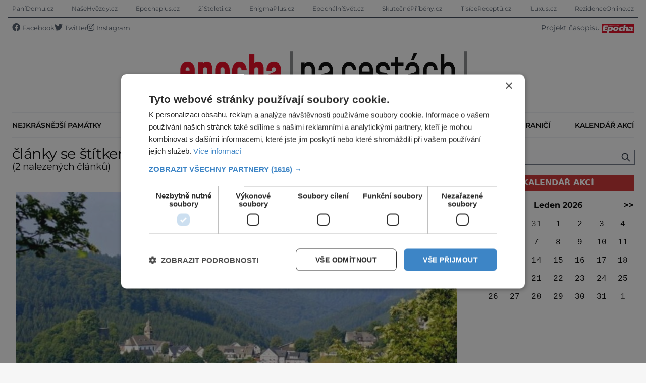

--- FILE ---
content_type: text/html; charset=UTF-8
request_url: https://epochanacestach.cz/tag/posvatna-mista/
body_size: 13699
content:
<!DOCTYPE html>
<html lang="cs">
<head>
    <meta charset="UTF-8">
    <meta http-equiv="X-UA-Compatible" content="IE=edge">
    <meta name="viewport" content="width=device-width, initial-scale=1.0">
    <meta name="description" content="">
	<meta name="author" content="Martin Kuchař">

	<!-- STYLESHEETS -->
	<link rel="stylesheet" href="https://epochanacestach.cz/wp-content/themes/digicon-hist/fasm/css/all.css">
    <link rel="stylesheet" href="https://epochanacestach.cz/wp-content/themes/digicon-hist/style.css"">
    <link rel="stylesheet" href="https://epochanacestach.cz/wp-content/themes/digicon-hist/css/digicon.css">
    <link rel="stylesheet" href="https://epochanacestach.cz/wp-content/themes/digicon-hist/css/digicon.add.css">


	<!-- fonts -->
	<link rel="preconnect" href="https://fonts.bunny.net">
	<link href="https://fonts.bunny.net/css?family=montserrat:100,100i,200,200i,300,300i,400,400i,500,500i,600,600i,700,700i,800,800i,900,900i" rel="stylesheet" />

	<link href="https://epochanacestach.cz/wp-content/themes/digicon-hist/fasm/css/all.css" rel="stylesheet">

	<!-- jquery -->
    <script src="https://code.jquery.com/jquery-3.6.0.min.js" crossorigin="anonymous"></script>

	<!-- popup -->
	<link rel="stylesheet" href="https://cdn.jsdelivr.net/npm/glightbox/dist/css/glightbox.min.css" />
	<script src="https://cdn.jsdelivr.net/gh/mcstudios/glightbox/dist/js/glightbox.min.js"></script>


    <!-- marquee -->
	<script src="//cdn.jsdelivr.net/npm/jquery.marquee@1.6.0/jquery.marquee.min.js"></script>

    <!-- https://github.com/feimosi/baguetteBox.js -->
    <link href="https://epochanacestach.cz/wp-content/themes/digicon-hist/js/baguetteBox.css" rel="stylesheet">
    <script src="https://epochanacestach.cz/wp-content/themes/digicon-hist/js/baguetteBox.js"></script>

	<!-- mapa -->
    <link rel="stylesheet" href="https://epochanacestach.cz/wp-content/themes/digicon-hist/css/mapa.css">

    <!-- Link Swiper CSS -->
    <link rel="stylesheet" href="https://unpkg.com/swiper/swiper-bundle.min.css">

	
	<script type="text/javascript" charset="UTF-8" src="//cdn.cookie-script.com/s/76b0a129dcdc821ebadb013a82853df5.js"></script>

	<script async src="https://pagead2.googlesyndication.com/pagead/js/adsbygoogle.js?client=ca-pub-0574440770634179" crossorigin="anonymous"></script>


    <title>posvátná místa &#8211; epochanacestach.cz</title>
<meta name='robots' content='max-image-preview:large' />
<link rel="alternate" type="application/rss+xml" title="epochanacestach.cz &raquo; RSS zdroj" href="https://epochanacestach.cz/feed/" />
<link rel="alternate" type="application/rss+xml" title="epochanacestach.cz &raquo; RSS komentářů" href="https://epochanacestach.cz/comments/feed/" />
<link rel="alternate" type="application/rss+xml" title="epochanacestach.cz &raquo; RSS pro štítek posvátná místa" href="https://epochanacestach.cz/tag/posvatna-mista/feed/" />
<link rel='stylesheet' id='wp-block-library-css' href='https://epochanacestach.cz/wp-includes/css/dist/block-library/style.min.css?ver=6.2' type='text/css' media='all' />
<link rel='stylesheet' id='classic-theme-styles-css' href='https://epochanacestach.cz/wp-includes/css/classic-themes.min.css?ver=6.2' type='text/css' media='all' />
<style id='global-styles-inline-css' type='text/css'>
body{--wp--preset--color--black: #000000;--wp--preset--color--cyan-bluish-gray: #abb8c3;--wp--preset--color--white: #ffffff;--wp--preset--color--pale-pink: #f78da7;--wp--preset--color--vivid-red: #cf2e2e;--wp--preset--color--luminous-vivid-orange: #ff6900;--wp--preset--color--luminous-vivid-amber: #fcb900;--wp--preset--color--light-green-cyan: #7bdcb5;--wp--preset--color--vivid-green-cyan: #00d084;--wp--preset--color--pale-cyan-blue: #8ed1fc;--wp--preset--color--vivid-cyan-blue: #0693e3;--wp--preset--color--vivid-purple: #9b51e0;--wp--preset--gradient--vivid-cyan-blue-to-vivid-purple: linear-gradient(135deg,rgba(6,147,227,1) 0%,rgb(155,81,224) 100%);--wp--preset--gradient--light-green-cyan-to-vivid-green-cyan: linear-gradient(135deg,rgb(122,220,180) 0%,rgb(0,208,130) 100%);--wp--preset--gradient--luminous-vivid-amber-to-luminous-vivid-orange: linear-gradient(135deg,rgba(252,185,0,1) 0%,rgba(255,105,0,1) 100%);--wp--preset--gradient--luminous-vivid-orange-to-vivid-red: linear-gradient(135deg,rgba(255,105,0,1) 0%,rgb(207,46,46) 100%);--wp--preset--gradient--very-light-gray-to-cyan-bluish-gray: linear-gradient(135deg,rgb(238,238,238) 0%,rgb(169,184,195) 100%);--wp--preset--gradient--cool-to-warm-spectrum: linear-gradient(135deg,rgb(74,234,220) 0%,rgb(151,120,209) 20%,rgb(207,42,186) 40%,rgb(238,44,130) 60%,rgb(251,105,98) 80%,rgb(254,248,76) 100%);--wp--preset--gradient--blush-light-purple: linear-gradient(135deg,rgb(255,206,236) 0%,rgb(152,150,240) 100%);--wp--preset--gradient--blush-bordeaux: linear-gradient(135deg,rgb(254,205,165) 0%,rgb(254,45,45) 50%,rgb(107,0,62) 100%);--wp--preset--gradient--luminous-dusk: linear-gradient(135deg,rgb(255,203,112) 0%,rgb(199,81,192) 50%,rgb(65,88,208) 100%);--wp--preset--gradient--pale-ocean: linear-gradient(135deg,rgb(255,245,203) 0%,rgb(182,227,212) 50%,rgb(51,167,181) 100%);--wp--preset--gradient--electric-grass: linear-gradient(135deg,rgb(202,248,128) 0%,rgb(113,206,126) 100%);--wp--preset--gradient--midnight: linear-gradient(135deg,rgb(2,3,129) 0%,rgb(40,116,252) 100%);--wp--preset--duotone--dark-grayscale: url('#wp-duotone-dark-grayscale');--wp--preset--duotone--grayscale: url('#wp-duotone-grayscale');--wp--preset--duotone--purple-yellow: url('#wp-duotone-purple-yellow');--wp--preset--duotone--blue-red: url('#wp-duotone-blue-red');--wp--preset--duotone--midnight: url('#wp-duotone-midnight');--wp--preset--duotone--magenta-yellow: url('#wp-duotone-magenta-yellow');--wp--preset--duotone--purple-green: url('#wp-duotone-purple-green');--wp--preset--duotone--blue-orange: url('#wp-duotone-blue-orange');--wp--preset--font-size--small: 13px;--wp--preset--font-size--medium: 20px;--wp--preset--font-size--large: 36px;--wp--preset--font-size--x-large: 42px;--wp--preset--spacing--20: 0.44rem;--wp--preset--spacing--30: 0.67rem;--wp--preset--spacing--40: 1rem;--wp--preset--spacing--50: 1.5rem;--wp--preset--spacing--60: 2.25rem;--wp--preset--spacing--70: 3.38rem;--wp--preset--spacing--80: 5.06rem;--wp--preset--shadow--natural: 6px 6px 9px rgba(0, 0, 0, 0.2);--wp--preset--shadow--deep: 12px 12px 50px rgba(0, 0, 0, 0.4);--wp--preset--shadow--sharp: 6px 6px 0px rgba(0, 0, 0, 0.2);--wp--preset--shadow--outlined: 6px 6px 0px -3px rgba(255, 255, 255, 1), 6px 6px rgba(0, 0, 0, 1);--wp--preset--shadow--crisp: 6px 6px 0px rgba(0, 0, 0, 1);}:where(.is-layout-flex){gap: 0.5em;}body .is-layout-flow > .alignleft{float: left;margin-inline-start: 0;margin-inline-end: 2em;}body .is-layout-flow > .alignright{float: right;margin-inline-start: 2em;margin-inline-end: 0;}body .is-layout-flow > .aligncenter{margin-left: auto !important;margin-right: auto !important;}body .is-layout-constrained > .alignleft{float: left;margin-inline-start: 0;margin-inline-end: 2em;}body .is-layout-constrained > .alignright{float: right;margin-inline-start: 2em;margin-inline-end: 0;}body .is-layout-constrained > .aligncenter{margin-left: auto !important;margin-right: auto !important;}body .is-layout-constrained > :where(:not(.alignleft):not(.alignright):not(.alignfull)){max-width: var(--wp--style--global--content-size);margin-left: auto !important;margin-right: auto !important;}body .is-layout-constrained > .alignwide{max-width: var(--wp--style--global--wide-size);}body .is-layout-flex{display: flex;}body .is-layout-flex{flex-wrap: wrap;align-items: center;}body .is-layout-flex > *{margin: 0;}:where(.wp-block-columns.is-layout-flex){gap: 2em;}.has-black-color{color: var(--wp--preset--color--black) !important;}.has-cyan-bluish-gray-color{color: var(--wp--preset--color--cyan-bluish-gray) !important;}.has-white-color{color: var(--wp--preset--color--white) !important;}.has-pale-pink-color{color: var(--wp--preset--color--pale-pink) !important;}.has-vivid-red-color{color: var(--wp--preset--color--vivid-red) !important;}.has-luminous-vivid-orange-color{color: var(--wp--preset--color--luminous-vivid-orange) !important;}.has-luminous-vivid-amber-color{color: var(--wp--preset--color--luminous-vivid-amber) !important;}.has-light-green-cyan-color{color: var(--wp--preset--color--light-green-cyan) !important;}.has-vivid-green-cyan-color{color: var(--wp--preset--color--vivid-green-cyan) !important;}.has-pale-cyan-blue-color{color: var(--wp--preset--color--pale-cyan-blue) !important;}.has-vivid-cyan-blue-color{color: var(--wp--preset--color--vivid-cyan-blue) !important;}.has-vivid-purple-color{color: var(--wp--preset--color--vivid-purple) !important;}.has-black-background-color{background-color: var(--wp--preset--color--black) !important;}.has-cyan-bluish-gray-background-color{background-color: var(--wp--preset--color--cyan-bluish-gray) !important;}.has-white-background-color{background-color: var(--wp--preset--color--white) !important;}.has-pale-pink-background-color{background-color: var(--wp--preset--color--pale-pink) !important;}.has-vivid-red-background-color{background-color: var(--wp--preset--color--vivid-red) !important;}.has-luminous-vivid-orange-background-color{background-color: var(--wp--preset--color--luminous-vivid-orange) !important;}.has-luminous-vivid-amber-background-color{background-color: var(--wp--preset--color--luminous-vivid-amber) !important;}.has-light-green-cyan-background-color{background-color: var(--wp--preset--color--light-green-cyan) !important;}.has-vivid-green-cyan-background-color{background-color: var(--wp--preset--color--vivid-green-cyan) !important;}.has-pale-cyan-blue-background-color{background-color: var(--wp--preset--color--pale-cyan-blue) !important;}.has-vivid-cyan-blue-background-color{background-color: var(--wp--preset--color--vivid-cyan-blue) !important;}.has-vivid-purple-background-color{background-color: var(--wp--preset--color--vivid-purple) !important;}.has-black-border-color{border-color: var(--wp--preset--color--black) !important;}.has-cyan-bluish-gray-border-color{border-color: var(--wp--preset--color--cyan-bluish-gray) !important;}.has-white-border-color{border-color: var(--wp--preset--color--white) !important;}.has-pale-pink-border-color{border-color: var(--wp--preset--color--pale-pink) !important;}.has-vivid-red-border-color{border-color: var(--wp--preset--color--vivid-red) !important;}.has-luminous-vivid-orange-border-color{border-color: var(--wp--preset--color--luminous-vivid-orange) !important;}.has-luminous-vivid-amber-border-color{border-color: var(--wp--preset--color--luminous-vivid-amber) !important;}.has-light-green-cyan-border-color{border-color: var(--wp--preset--color--light-green-cyan) !important;}.has-vivid-green-cyan-border-color{border-color: var(--wp--preset--color--vivid-green-cyan) !important;}.has-pale-cyan-blue-border-color{border-color: var(--wp--preset--color--pale-cyan-blue) !important;}.has-vivid-cyan-blue-border-color{border-color: var(--wp--preset--color--vivid-cyan-blue) !important;}.has-vivid-purple-border-color{border-color: var(--wp--preset--color--vivid-purple) !important;}.has-vivid-cyan-blue-to-vivid-purple-gradient-background{background: var(--wp--preset--gradient--vivid-cyan-blue-to-vivid-purple) !important;}.has-light-green-cyan-to-vivid-green-cyan-gradient-background{background: var(--wp--preset--gradient--light-green-cyan-to-vivid-green-cyan) !important;}.has-luminous-vivid-amber-to-luminous-vivid-orange-gradient-background{background: var(--wp--preset--gradient--luminous-vivid-amber-to-luminous-vivid-orange) !important;}.has-luminous-vivid-orange-to-vivid-red-gradient-background{background: var(--wp--preset--gradient--luminous-vivid-orange-to-vivid-red) !important;}.has-very-light-gray-to-cyan-bluish-gray-gradient-background{background: var(--wp--preset--gradient--very-light-gray-to-cyan-bluish-gray) !important;}.has-cool-to-warm-spectrum-gradient-background{background: var(--wp--preset--gradient--cool-to-warm-spectrum) !important;}.has-blush-light-purple-gradient-background{background: var(--wp--preset--gradient--blush-light-purple) !important;}.has-blush-bordeaux-gradient-background{background: var(--wp--preset--gradient--blush-bordeaux) !important;}.has-luminous-dusk-gradient-background{background: var(--wp--preset--gradient--luminous-dusk) !important;}.has-pale-ocean-gradient-background{background: var(--wp--preset--gradient--pale-ocean) !important;}.has-electric-grass-gradient-background{background: var(--wp--preset--gradient--electric-grass) !important;}.has-midnight-gradient-background{background: var(--wp--preset--gradient--midnight) !important;}.has-small-font-size{font-size: var(--wp--preset--font-size--small) !important;}.has-medium-font-size{font-size: var(--wp--preset--font-size--medium) !important;}.has-large-font-size{font-size: var(--wp--preset--font-size--large) !important;}.has-x-large-font-size{font-size: var(--wp--preset--font-size--x-large) !important;}
.wp-block-navigation a:where(:not(.wp-element-button)){color: inherit;}
:where(.wp-block-columns.is-layout-flex){gap: 2em;}
.wp-block-pullquote{font-size: 1.5em;line-height: 1.6;}
</style>
<link rel='stylesheet' id='tp_twitter_plugin_css-css' href='https://epochanacestach.cz/wp-content/plugins/recent-tweets-widget/tp_twitter_plugin.css?ver=1.0' type='text/css' media='screen' />
<link rel="https://api.w.org/" href="https://epochanacestach.cz/wp-json/" /><link rel="alternate" type="application/json" href="https://epochanacestach.cz/wp-json/wp/v2/tags/1321" /><link rel="EditURI" type="application/rsd+xml" title="RSD" href="https://epochanacestach.cz/xmlrpc.php?rsd" />
<link rel="wlwmanifest" type="application/wlwmanifest+xml" href="https://epochanacestach.cz/wp-includes/wlwmanifest.xml" />
<link rel="icon" href="https://epochanacestach.cz/wp-content/uploads/2019/08/cropped-ikona-32x32.jpg" sizes="32x32" />
<link rel="icon" href="https://epochanacestach.cz/wp-content/uploads/2019/08/cropped-ikona-192x192.jpg" sizes="192x192" />
<link rel="apple-touch-icon" href="https://epochanacestach.cz/wp-content/uploads/2019/08/cropped-ikona-180x180.jpg" />
<meta name="msapplication-TileImage" content="https://epochanacestach.cz/wp-content/uploads/2019/08/cropped-ikona-270x270.jpg" />

        <!-- Google tag (gtag.js) epochanacestach.cz -->
    <script async src="https://www.googletagmanager.com/gtag/js?id=G-PKGJQRLWJ3"></script>
    <script>
      window.dataLayer = window.dataLayer || [];
      function gtag(){dataLayer.push(arguments);}
      gtag('js', new Date());
      gtag('config', 'G-PKGJQRLWJ3');
    </script>

    <script defer src="/mkstat.js" data-website-id="f3063d79-a3bd-47ac-8d6e-f54400b91efd"></script>

</head>
<body class="bg-[#f6f6f6] dark:bg-darkmodebg text-lightmode dark:text-darkmode font-montserrat h-full m-0 p-0">
	<div id='adm-sticky'></div>
	<script src="https://rtb.admaster.cz/js/adm-epochanacestach.js"></script>
	
	<!-- listovacka -->
	<div id="listovacka"></div>
	<script src="https://rfapi.digicon.cz/img/listovacky-cross/epochanacestach.cz.js" defer></script>

<!-- container -->
<div class="w-full px-3 lg:px-4">

	<!-- top menu -->
	<div class="w-full">
		<!-- tom selfpromo -->
<div class="w-full border-b border-gray-700 dark:border-gray-400">
	<div class="py-2 max-w-enigma mx-auto hidden md:flex justify-between text-gray-600 dark:text-gray-300 text-[0.75rem]">
		<a class="hover:underline" href="https://panidomu.cz" target="_blank">PaníDomu.cz</a>
		<a class="hover:underline" href="https://nasehvezdy.cz" target="_blank">NašeHvězdy.cz</a>
		<a class="hover:underline" href="https://epochaplus.cz" target="_blank">Epochaplus.cz</a>
		<a class="hover:underline" href="https://21stoleti.cz" target="_blank">21Stoleti.cz</a>
		<a class="hover:underline" href="https://enigmaplus.cz" target="_blank">EnigmaPlus.cz</a>
		<a class="hover:underline" href="https://epochalnisvet.cz" target="_blank">EpochálníSvět.cz</a>
		<a class="hover:underline" href="https://skutecnepribehy.cz" target="_blank">SkutečnéPříběhy.cz</a>
		<a class="hover:underline" href="https://tisicereceptu.cz" target="_blank">TisíceReceptů.cz</a>
		<a class="hover:underline" href="https://iluxus.cz" target="_blank">iLuxus.cz</a>
		<a class="hover:underline" href="https://rezidenceonline.cz" target="_blank">RezidenceOnline.cz</a>
	</div>
</div>



<div class="mt-2 hidden md:flex w-full max-w-enigma mx-auto justify-between text-gray-600 dark:text-gray-300 my-auto">
    <div class="flex gap-4 my-auto">
	<div class="my-auto flex gap-4">
	    <a href="https://www.facebook.com/www.epochaplus.cz/"><i class="fa-brands fa-facebook"></i> <span class="hover:underline text-[0.8rem]">Facebook</span></a>
	    <a href="https://twitter.com/Epocha_RFHOBBY"><i class="fa-brands fa-twitter"></i> <span class="hover:underline text-[0.8rem]">Twitter</span></a>
	    <a href="https://www.instagram.com/epochanacestach/"><i class="fa-brands fa-instagram"></i> <span class="hover:underline text-[0.8rem]">Instagram</span></a>
	</div>
    </div>
    <div class="hidden lg:block">
	<span class="text-[0.9rem]">Projekt časopisu <a href="/epochaplus.cz" target="_blank"><img class="inline h-[1.2rem]" src="https://epochanacestach.cz/wp-content/themes/digicon-hist/img/epocha_logo_min.jpg" alt="Epocha"></a></span>
    </div>
</div>



<div class="md:hidden flex justify-between border-b dark:border-gray-700 text-gray-600 dark:text-gray-300 pb-1">
    <!-- zobrazeni dne -->
    <div id="topdenm" class="pt-1 lg:p-0 text-lg lg:text-sm"></div>
</div>
<!-- top logo a reklama -->
<div class="w-full mt-0 lg:mt-2">

		<div class="text-center">
			<a href="/">
				<img src="https://epochanacestach.cz/wp-content/themes/digicon-hist/img/epocha_na_cestach_weblogo.png" alt="" class="dark:hidden mx-auto lg:h-[8.5rem]">
				<img src="https://epochanacestach.cz/wp-content/themes/digicon-hist/img/epocha_na_cestach_weblogoy.png" alt="" class="hidden dark:block mx-auto lg:h-[8.5rem]">
			</a>
		</div>

</div>

<!-- mobile menu -->
<div class="lg:hidden mt-0 py-2 ">
    <!-- hamburger -->
    <div class="flex justify-between py-2 px-2 w-full text-right bg-red-700 text-white rounded">

	<div class="my-auto">
	    <div class="flex gap-6">
		<div class="flex gap-4 text-[1.3rem] my-auto">
		    <!-- socialni site -->
		    <a href="https://www.facebook.com/epochaplus/"><i class="fa-brands fa-facebook"></i></a>
		    <a href="https://twitter.com/Epocha_RFHOBBY"><i class="fa-brands fa-twitter"></i></a>
		    <a href="https://www.instagram.com/epochanacestach/"><i class="fa-brands fa-instagram"></i></a>
		</div>
	    </div>
	</div>

	<div class="my-auto">
	    <button class="outline-none mobile-menu-button">
            <i class="fas fa-bars text-3xl"></i>
    	    </button>
	</div>

    </div>

	<div class="mobile-menu hidden mt-2 py-2 px-0 text-xl text-center xuppercase tracking-tighter font-bold 
		underline text-black dark:text-gray-200 bg-white dark:bg-gray-900">

		<!-- search -->
		<div class="w-full md:hidden">
			<form method="get" action="/">
			<div class="relative py-0 text-gray-800 focus-within:text-gray-800 dark:text-gray-300 dark:focus-within:text-gray-300 px-0">
				<span class="absolute inset-y-0 right-3 flex items-center pl-2">
					<button type="submit" class="p-1 focus:outline-none focus:shadow-outline">
      					<svg fill="none" stroke="currentColor" stroke-linecap="round" stroke-linejoin="round" stroke-width="2" viewBox="0 0 24 24" class="w-5 h-5"><path d="M21 21l-6-6m2-5a7 7 0 11-14 0 7 7 0 0114 0z"></path></svg>
   					</button>
				</span>
				<input type="search" name="s" class="w-full py-1 text-xl lg:text-sm text-gray-800 bg-gray-100 dark:text-white dark:bg-gray-800 pl-3 focus:outline-none focus:bg-gray-100 focus:text-gray-800 dark:focus:bg-gray-700 dark:focus:text-gray-200" placeholder="Hledat..." autocomplete="off">
			</div>
			</form>
		</div>

		<a href="/kalendar-akci/"><div class="pt-6">Kalendář akcí</div></a>
					<a href="/category/nejkrasnejsi-pamatky/">
				<div class="pt-6  ">Nejkrásnější památky</div>
			</a>
					<a href="/category/zajimavosti/">
				<div class="pt-6  ">Zajímavosti</div>
			</a>
					<a href="/category/vylety-za-poznanim/">
				<div class="pt-6  ">Výlety za poznáním</div>
			</a>
					<a href="/category/kam-s-detmi/">
				<div class="pt-6  ">Kam s dětmi</div>
			</a>
					<a href="/category/setkani-s-tajemnem/">
				<div class="pt-6  ">Tajemná místa</div>
			</a>
					<a href="/category/dovolena-v-zahranici/">
				<div class="pt-6  ">Dovolená v zahraničí</div>
			</a>
		
	</div>



</div>


<script>
    // Mobile menu
    const btn = document.querySelector("button.mobile-menu-button");
    const menu = document.querySelector(".mobile-menu");
    // const content = document.querySelector(".content");

    btn.addEventListener("click", () => {
        menu.classList.toggle("hidden");
        // content.classList.toggle("opacity-40");
    });

    // content.addEventListener("click", () => {
    //     menu.classList.add("hidden");
    //     content.classList.remove("opacity-40");
    // });
</script>




<div class="w-full max-w-enigma mx-auto mt-3 hidden lg:block">
	<div class="flex justify-between w-full pt-[0.6rem] pb-[0.5rem] 
		text-black dark:text-gray-100 border-y-2 border-y-gray-200 dark:border-y-gray-600 
		text-center text-[0.9rem] uppercase font-semibold leading-[2]">
							<a href="/category/nejkrasnejsi-pamatky/">
				<div class="hover:underline  ">Nejkrásnější památky</div>
			</a>
					<a href="/category/zajimavosti/">
				<div class="hover:underline  ">Zajímavosti</div>
			</a>
					<a href="/category/vylety-za-poznanim/">
				<div class="hover:underline  ">Výlety za poznáním</div>
			</a>
					<a href="/category/kam-s-detmi/">
				<div class="hover:underline  ">Kam s dětmi</div>
			</a>
					<a href="/category/setkani-s-tajemnem/">
				<div class="hover:underline  ">Tajemná místa</div>
			</a>
					<a href="/category/dovolena-v-zahranici/">
				<div class="hover:underline  ">Dovolená v zahraničí</div>
			</a>
				<a href="/kalendar-akci/"><div class="hover:underline">Kalendář akcí</div></a>
	</div>
</div>

<!--
<div class="w-full text-sm mt-5 hidden lg:block">
	<img src="https://epochanacestach.cz/wp-content/themes/digicon-hist/img/enigma_vanoce_desktop2.jpg" alt="">
</div>
<div class="w-full text-sm mt-5 lg:hidden">
	<img src="https://epochanacestach.cz/wp-content/themes/digicon-hist/img/enigma_vanoce_mobile2.jpg" alt="" class="w-full">
</div>
-->
	</div>

	

	<!-- loop or page -->
	<div  id="xloop" class="w-full max-w-enigma mx-auto lg:flex">
		<div class="w-full lg:pr-8 bg-lightmodebgc dark:bg-darkmodebgc">
			
	            <div class="pb-0 xborder-b border-gray-200 dark:border-gray-600">

    	            
    	            						<div class="pt-[1.1rem] lg:pt-[1rem] lg:pb-[1rem] leading-[1.1]">
							<span class="text-[1.8rem] normal-case font-normal tracking-tight">články se štítkem: </span>
							<span class="text-[1.8rem] capitalize font-semibold tracking-tight">posvátná místa</span>
							<span class="text-[1.2rem] normal-case font-normal tracking-tight block">(2 nalezených článků)</span>
						</div>
					
    	            
					
					            	</div>

				<div>
					<div class="w-full mt-6 px-2">

	<div class="">
		<a href="https://epochanacestach.cz/posvatna-voda-z-celeho-sveta/">
		<div class="cursor-pointer relative w-full">
			<img class="w-full aspect-[16/7] object-cover" src="https://epochanacestach.cz/wp-content/uploads/2021/09/nordenau-1-e1631606480379-1024x648.jpg" alt="">
			<!-- <span class="blocek inline-block absolute top-2 left-2 font-sans" style="background-color: #E02424; color: #ffffff;">Tajemná místa</span> -->
		</div>
		</a>
	</div>

	<div class="p-2 bg-white dark:bg-gray-700">

		<div class="mt-2 md:px-0 flex justify-between uppercase font-semibold text-[0.8rem]">
			<div class="text-[#ee0000] dark:text-red-300 font-semibold text-[0.9rem]">
			<a class="hover:underline" href="/category/setkani-s-tajemnem/">Tajemná místa</a>
							</div>
			<div class=""></div>
		</div>

		<div class="md:px-0 lg:mt-3 text-[1.2rem] font-bold uppercase content-loop-headline ctracking-tight 
			md:line-clamp-2 leading-[1.1] lg:leading-[1.3]">
			<a href="https://epochanacestach.cz/posvatna-voda-z-celeho-sveta/" class="hover:underline">
								Posvátná voda z celého světa			</a>
		</div>

		
		<div class="md:px-0 mt-3 text-[1.1rem] line-clamp-2 leading-[1.3] content-loop-excerpt">
			Na světě existuje několik pramenů a studní, jež mají mít moc uzdravit i nevyléčitelné choroby! Představujeme několik z nich. Putují sem ročně tisíce lidí třeba jen za jediným douškem zázračné vody. Dokáže prý totiž zachraňovat životy.
Pramen v Nordenau
Majitel hotelu v německém městečku Nordenau (viz úvodní foto), Theo Thommes, který původně hledá úložiště pro hotelová vína, objevuje v roce 1992		</div>

		<div class="pt-4 md:px-4">
			<a class="font-semibold text-[0.9rem] py-2 text-gray-700 underline dark:text-white 
		 	dark:hover:text-white" href="https://epochanacestach.cz/posvatna-voda-z-celeho-sveta/">
				zobrazit více >>
			</a>
		</div>

	</div>
</div>
<div class="mt-6 text-center">
						<a class="hover:underline" href="https://epochanacestach.cz/tag/posvatna-mista/?distance#xloop"><button class="btn-red text-[1.2rem] py-3 px-7 hover:underline">Zobrazit místa v mém okolí &raquo;</button></a>
			</div>



<div class="grid grid-cols-7 gap-0 mt-6 p-2 xborder">

	<div class="col-span-7 md:col-span-3">
		<a href="https://epochanacestach.cz/znate-7-nejposvatnejsich-mist-na-zemi/">
		<div class="cursor-pointer relative w-full">
			<img class="w-full h-full xborder aspect-[16/10] object-cover" src="https://epochanacestach.cz/wp-content/uploads/2019/09/shutterstock_656752000-e1538990569366.jpg" alt="">
			<!-- <span class="blocek inline-block absolute top-2 left-2 font-sans" style="background-color: #E02424; color: #ffffff;">Výlety za poznáním</span> -->
		</div>
		</a>
	</div>

	<div class="col-span-7 md:col-span-4 md:pl-2 py-2 bg-white dark:bg-gray-700">

		<div class="md:px-4 flex justify-between uppercase font-semibold text-[0.7rem] mt-1 md:mt-0">
										<div class="text-[#ee0000] dark:text-red-300 font-semibold text-[0.8rem]">
											<a class="hover:underline" href="/category/vylety-za-poznanim/">Výlety za poznáním</a>
									</div>
				<div class="">
									</div>
					</div>

		<div class="md:px-4 mt-1.5 lg:mt-3 text-[1.2rem] font-bold content-loop-headline uppercase xtracking-tight 
			md:line-clamp-2 leading-[1.1] lg:leading-[1.3]">
			<a href="https://epochanacestach.cz/znate-7-nejposvatnejsich-mist-na-zemi/" class="hover:underline">
								Znáte 7 nejposvátnějších míst na Zemi?			</a>
		</div>

		
		<div class="md:px-4 mt-3 text-[1.1rem] line-clamp-3 leading-[1.3] content-loop-excerpt">
			Víra a náboženství provázejí lidstvo od počátku věků. Jako projevení úcty proto vznikaly stavby věnované Bohu nebo se oslavovala místa, kde docházelo k zázrakům. Která místa to jsou?

Jeruzalém

Kde se nachází: Izrael

Náboženství: judaismus, křesťanství, islám

Není snad posvátnějšího města na světě, než je Jeruzalém. Jednu z nejstarších metropolí na světě přitom uctívají nejen židé, ale 		</div>

		<div class="pt-4 md:px-4">
			<a class="font-semibold text-[0.9rem] py-2 text-gray-700 underline dark:text-white 
			 dark:hover:text-white" href="https://epochanacestach.cz/znate-7-nejposvatnejsich-mist-na-zemi/">
				zobrazit více >>
			</a>
		</div>

	</div>

</div>
				</div>

				<div class="mt-12 lg:mt-12 mb-16 flex justify-center gap-2 font-sans">
	
	
	
			<div class="searchpagination">
					</div>
	
	
</div>

			
		</div>

		<!-- sidebar Loop -->
		<div class="lg:flex-none w-full lg:w-[310px] text-center lg:mt-4">
			
<div class="mt-2 lg:inline-block lg:sticky lg:top-0 mb-8">


	<!-- search -->
	<div class="w-full lg:w-80 mt-1 mx-auto">
		<form method="get" action="/">
		<div class="relative py-2 lg:py-0 lg:-top-1 text-gray-800 focus-within:text-gray-800 dark:text-gray-400 dark:focus-within:text-gray-400 px-2">
			<span class="absolute inset-y-0 right-3 flex items-center pl-2">
				<button type="submit" class="p-1 focus:outline-none focus:shadow-outline">
     					<svg fill="none" stroke="currentColor" stroke-linecap="round" stroke-linejoin="round" stroke-width="2" viewBox="0 0 24 24" class="w-5 h-5"><path d="M21 21l-6-6m2-5a7 7 0 11-14 0 7 7 0 0114 0z"></path></svg>
  					</button>
			</span>
			<input type="search" name="s" class="w-full py-1 text-xl lg:text-sm text-gray-800 bg-gray-100 dark:text-white dark:bg-gray-800 pl-3 focus:outline-none focus:bg-gray-100 focus:text-gray-800 dark:focus:bg-gray-700 dark:focus:text-gray-200" placeholder="Hledat..." autocomplete="off">
		</div>
		</form>
	</div>


	<!-- kalendat akci -->
	<div class="w-full lg:w-80 mt-4 px-2.5 min-h-[17rem]">
		<div class="px-0 text-center">
			<span class="w-full uppercase inline-block bg-enigmablocek text-white px-3 py-1 font-sans font-semibold">
				Kalendář akcí
			</span>
		</div>
		<div id="kalendarakci" class="mt-4">

		    <div id="calendar">
				<div class="flex justify-between font-bold">
	    		    <button id="prevMonth"> << </button>
    	    		<span id="monthName" class="capitalize"></span>
	    	    	<button id="nextMonth"> >> </button>
				</div>

				<div id="loadingIndicator" class="cal-loading-indicator">
				    <p>Načítám aktuální data</p>
				    <div class="cal-spinner"></div>
				</div>

		        <div id="daysList" class="mt-2 grid grid-cols-7"></div>
		    </div>
		    <script src="https://epochanacestach.cz/wp-content/themes/digicon-hist/caldata.js?v=4"></script>

		</div>
	</div>

	<script>
	// Odstraňte DOMContentLoaded událost
	function initializeTooltips() {
	    // console.log('Provadim funkci tooltip');

    	const tooltipLinks = document.querySelectorAll('.cal-tooltip-link');
		// console.log(tooltipLinks);
	    tooltipLinks.forEach(link => {
		    // console.log('test');
    	    const tooltipContent = link.getAttribute('data-content');
	        const tooltip = document.createElement('span');
        	tooltip.classList.add('cal-tooltip');
        	tooltip.innerHTML = tooltipContent;
        	link.appendChild(tooltip);
    	});
	}
	</script>



	<div class="w-full lg:w-80 mt-4 px-2.5">
	    <!-- epochanacestach sidebar1 -->
	    <ins class="adsbygoogle"
	         style="display:block"
	         data-ad-client="ca-pub-0574440770634179"
	         data-ad-slot="6372148210"
	         data-ad-format="auto"
	         data-full-width-responsive="true"></ins>
	    <script>
	         (adsbygoogle = window.adsbygoogle || []).push({});
	    </script>
	</div>





	<!-- kalendat akci -->
	<div class="w-full lg:w-80 mt-4 px-2.5">
		<div class="px-0 text-center">
			<span class="w-full uppercase inline-block bg-enigmablocek text-white px-3 py-1 font-sans font-semibold">
				Tipy na cesty
			</span>
		</div>
		<div class="mt-4 flex flex-wrap gap-x-3 gap-y-2 justify-center font-semibold text-[1.0rem]">
			<a class="underline " href="/lokalita/jihocesky-kraj/">Jihočeský&nbsp;kraj</a>
			<a class="underline " href="/lokalita/jihomoravsky-kraj/">Jihomoravský&nbsp;kraj</a>
			<a class="underline " href="/lokalita/karlovarsky-kraj/">Karlovarský&nbsp;kraj</a>
			<a class="underline " href="/lokalita/kralovehradecky-kraj/">Královéhradecký&nbsp;kraj</a>
			<a class="underline " href="/lokalita/liberecky-kraj/">Liberecký&nbsp;kraj</a>
			<a class="underline " href="/lokalita/moravskoslezsky-kraj/">Moravskoslezský&nbsp;kraj</a>
			<a class="underline " href="/lokalita/olomoucky-kraj/">Olomoucký&nbsp;kraj</a>
			<a class="underline " href="/lokalita/pardubicky-kraj/">Pardubický&nbsp;kraj</a>
			<a class="underline " href="/lokalita/plzensky-kraj/">Plzeňský&nbsp;kraj</a>
			<a class="underline " href="/lokalita/praha/">Praha</a>
			<a class="underline " href="/lokalita/stredocesky-kraj/">Středočeský&nbsp;kraj</a>
			<a class="underline " href="/lokalita/ustecky-kraj/">Ústecký&nbsp;kraj</a>
			<a class="underline " href="/lokalita/vysocina/">Vysočina</a>
			<a class="underline " href="/lokalita/zlinsky-kraj/">Zlínský&nbsp;kraj</a>
		</div>
	</div>


	<!-- reklama -->
				<div class="w-full lg:w-80 mt-2 mx-auto text-center justify-center px-2.5">
			<span class="block text-center text-xs border-b border-gray-300 mb-1">reklama</span>
		</div>
		<div class="w-full lg:w-80 mt-2 mx-auto text-center px-2.5">
			<div class="mx-auto text-center object-center">
				<a href="https://historyplus.cz/stavelo-stoku-pod-albanskym-jezerem-30-tisic-otroku-99683/" target="_blank">
					<img src="/upload/data/sidebar1/image.jpg" alt="" loading="lazy" class="w-full">
				</a>
			</div>
		</div>
	

		<div class="w-full lg:w-80 mt-6 mx-auto text-center justify-center px-2.5">
		<div class="mx-auto text-center object-center">
			<a href="https://rf-hobby.cz/profil/epocha/" target="_blank">
				<img src="/upload/data/listovacka-add/listovacka.jpg" alt="casopis" loading="lazy" class="w-full">
			</a>
		</div>
	</div>
	<div class="w-full lg:w-80 mt-1 mx-auto text-center justify-center px-2.5">
		<a href="/upload/data/listovacka-add/listovacka.mp4" class="glightbox2">
		<button class="block bg-red-600 w-full hover:underline uppercase tracking-wide font-semibold text-white px-4 py-2 text-[1.1rem] lg:text-[1.0rem] rounded-sm text-center">
			Prolistovat
		</button>
		</a>
	</div>
	<script>
	document.addEventListener('DOMContentLoaded', function() {
		var lightbox2 = GLightbox({
	    	touchNavigation: true,
		    loop: false,
       		plyr: {
           		config: {
               		loop: { active: true }
           		}
       		},
		    autoplayVideos: true,
		    width: '1280px',
		    videosWidth: '1280px',
		    selector: '.glightbox2'
		});
	});
	</script>


	



    



	<!-- vesmir a technologie -->
<!-- 	
	<div class="w-full lg:w-80 mt-8 px-2.5">
		<div class="px-0 text-left">
			<span class="w-full uppercase inline-block bg-enigmablocek text-white px-3 py-1 font-sans font-semibold">
				Historie
			</span>
		</div>
		<div class="mt-4">
					</div>
	</div>
	 -->


	


	<!-- vesmir a technologie -->
<!-- 
	<div class="w-full lg:w-80 mt-8 px-2.5">
		<div class="px-0 text-left">
			<span class="w-full uppercase inline-block bg-enigmablocek text-white px-3 py-1 font-sans font-semibold">
				Objevy
			</span>
		</div>
		<div class="mt-4">
					</div>
	</div>
	 -->
	
</div>
		</div>
	</div>

	<div class="w-full max-w-enigma mx-auto">
	
<div class="mt-8 lg:mt-4">
    <ins class="adsbygoogle"
     style="display:block"
     data-ad-format="autorelaxed"
     data-ad-client="ca-pub-0574440770634179"
     data-ad-slot="9224793839"></ins>
    <script>
     (adsbygoogle = window.adsbygoogle || []).push({});
    </script>
</div>

<div class="mt-8 lg:mt-4">
    <div class="bg-red-600 text-white font-bold uppercase text-center text-[1.2rem] leading-[1.25] lg:text-[1.3rem] py-2 px-2 lg:px-16">
        Nenechte si ujít další zajímavé články
    </div>

	<div class="mt-2 grid grid-cols-1 lg:grid-cols-3 gap-4 pt-2 pb-4">
					<a href="https://epochaplus.cz/krvavy-soud-s-janem-rohacem-z-dube-posledni-husitsky-odboj-a-jeho-krvavy-konec/?utm_source=epochanacestach.cz&amp;utm_medium=Self15" target="_blank" class="mb-4 lg:mb-0">
				<div class="grid grid-cols-1 lg:grid-cols-2 gap-2">
					<div class="">
						<img class="w-full aspect-[3/2] object-cover" src="https://rfapi.digicon.cz/img/self15/epochaplus.cz/152577.jpg" loading="lazy" alt="Krvavý soud s Janem Roháčem z Dubé: Poslední husitský odboj a jeho krvavý konec">
					</div>
					<div class="">
						<div class="mt-1 lg:mt-0 text-[#db001b] dark:text-red-300 text-[0.9rem] leading-[1.0]">
							epochaplus.cz						</div>
						<div class="mt-2 text-[1.1rem] lg:text-[1.0rem] leading-[1.25] lg:leading-[1.1] font-bold lg:font-semibold lg:line-clamp-2">
							Krvavý soud s Janem Roháčem z Dubé: Poslední husitský odboj a jeho krvavý konec						</div>
						<div class="mt-2 text-[1.0rem] lg:text-[0.9rem] leading-[1.25] lg:leading-[1.1] line-clamp-4 lg:line-clamp-3">
							V létě roku 1437 se uzavírá krvavá kapitola husitských válek. Poslední výrazný vůdce radikální větve husitů, Jan Roháč z Dubé, padá do rukou krále Zikmunda Lucemburského. Jeho tvrdý odpor, obléhání hradu Sionu a následná poprava přináší ukázku, jak vítězové nakládají s poraženými. Je to politický přelom českých dějin. Patří k těm, kdo věří, že ideje						</div>
					</div>
				</div>
			</a>
					<a href="https://enigmaplus.cz/aztlan-mytus-nebo-skutecne-misto-puvodu-azteku/?utm_source=epochanacestach.cz&amp;utm_medium=Self15" target="_blank" class="mb-4 lg:mb-0">
				<div class="grid grid-cols-1 lg:grid-cols-2 gap-2">
					<div class="">
						<img class="w-full aspect-[3/2] object-cover" src="https://rfapi.digicon.cz/img/self15/enigmaplus.cz/161363.jpg" loading="lazy" alt="Aztlán: Mýtus nebo skutečné místo původu Aztéků?">
					</div>
					<div class="">
						<div class="mt-1 lg:mt-0 text-[#db001b] dark:text-red-300 text-[0.9rem] leading-[1.0]">
							enigmaplus.cz						</div>
						<div class="mt-2 text-[1.1rem] lg:text-[1.0rem] leading-[1.25] lg:leading-[1.1] font-bold lg:font-semibold lg:line-clamp-2">
							Aztlán: Mýtus nebo skutečné místo původu Aztéků?						</div>
						<div class="mt-2 text-[1.0rem] lg:text-[0.9rem] leading-[1.25] lg:leading-[1.1] line-clamp-4 lg:line-clamp-3">
							Aztécká říše, jež dramaticky zanikla pod španělským náporem, skrývá záhadu svého původu. Podle vlastní mytologie nepocházeli Aztékové, známí jako Mexikové, z údolí Mexika, ale ze severní bájné země zv						</div>
					</div>
				</div>
			</a>
					<a href="https://nasehvezdy.cz/clanek/je-uz-rozvod-leichtove-na-spadnuti-490138/?utm_source=epochanacestach.cz&amp;utm_medium=Self15" target="_blank" class="mb-4 lg:mb-0">
				<div class="grid grid-cols-1 lg:grid-cols-2 gap-2">
					<div class="">
						<img class="w-full aspect-[3/2] object-cover" src="https://rfapi.digicon.cz/img/self15/nasehvezdy.cz/490138.jpg" loading="lazy" alt="Je už rozvod Leichtové na spadnutí?">
					</div>
					<div class="">
						<div class="mt-1 lg:mt-0 text-[#db001b] dark:text-red-300 text-[0.9rem] leading-[1.0]">
							nasehvezdy.cz						</div>
						<div class="mt-2 text-[1.1rem] lg:text-[1.0rem] leading-[1.25] lg:leading-[1.1] font-bold lg:font-semibold lg:line-clamp-2">
							Je už rozvod Leichtové na spadnutí?						</div>
						<div class="mt-2 text-[1.0rem] lg:text-[0.9rem] leading-[1.25] lg:leading-[1.1] line-clamp-4 lg:line-clamp-3">
							Začátek roku jako by spustil lavinu rozvodů! Po rozpadu manželství Davida Prachaře (66) a Lindy Rybové (50) se zdá, že ke svému konci spěje i manželství herečky ze seriálu Bratři a sestry Kristýny Lei						</div>
					</div>
				</div>
			</a>
					<a href="https://epochalnisvet.cz/nejvetsi-tajemstvi-johna-lennona-pronasledoval-ho-poltergeist/?utm_source=epochanacestach.cz&amp;utm_medium=Self15" target="_blank" class="mb-4 lg:mb-0">
				<div class="grid grid-cols-1 lg:grid-cols-2 gap-2">
					<div class="">
						<img class="w-full aspect-[3/2] object-cover" src="https://rfapi.digicon.cz/img/self15/epochalnisvet.cz/47178.jpg" loading="lazy" alt="Největší tajemství Johna Lennona: Pronásledoval ho poltergeist?">
					</div>
					<div class="">
						<div class="mt-1 lg:mt-0 text-[#db001b] dark:text-red-300 text-[0.9rem] leading-[1.0]">
							epochalnisvet.cz						</div>
						<div class="mt-2 text-[1.1rem] lg:text-[1.0rem] leading-[1.25] lg:leading-[1.1] font-bold lg:font-semibold lg:line-clamp-2">
							Největší tajemství Johna Lennona: Pronásledoval ho poltergeist?						</div>
						<div class="mt-2 text-[1.0rem] lg:text-[0.9rem] leading-[1.25] lg:leading-[1.1] line-clamp-4 lg:line-clamp-3">
							Stál u zrodu legendární kapely Beatles, byl symbolem hudební revoluce šedesátých let, ikonou popkultury i výrazným mírovým aktivistou. Jenže John Lennon (1940–1980) nebyl jenom autorem slavných písní a provokativních politických gest. Podle vzpomínek jeho blízkých i řady článků byl několikrát svědkem událostí, které se vymykají racionálnímu vysvětlení. Skutečně měl co do činění s poltergeistem?   Samovolně						</div>
					</div>
				</div>
			</a>
					<a href="https://historyplus.cz/honila-neda-kellyho-cela-australie-99857/?utm_source=epochanacestach.cz&amp;utm_medium=Self15" target="_blank" class="mb-4 lg:mb-0">
				<div class="grid grid-cols-1 lg:grid-cols-2 gap-2">
					<div class="">
						<img class="w-full aspect-[3/2] object-cover" src="https://rfapi.digicon.cz/img/self15/historyplus.cz/99857.jpg" loading="lazy" alt="Honila Neda Kellyho celá Austrálie?">
					</div>
					<div class="">
						<div class="mt-1 lg:mt-0 text-[#db001b] dark:text-red-300 text-[0.9rem] leading-[1.0]">
							historyplus.cz						</div>
						<div class="mt-2 text-[1.1rem] lg:text-[1.0rem] leading-[1.25] lg:leading-[1.1] font-bold lg:font-semibold lg:line-clamp-2">
							Honila Neda Kellyho celá Austrálie?						</div>
						<div class="mt-2 text-[1.0rem] lg:text-[0.9rem] leading-[1.25] lg:leading-[1.1] line-clamp-4 lg:line-clamp-3">
							Loupí, vraždí a z australské buše vede zuřivou a beznadějnou válku proti britskému impériu. Pro jedny je chladnokrevným vrahem, pro druhé spravedlivým bojovníkem a hrdinou. Tak jako tak je na hlavu Neda Kellyho vypsána tučná odměna!  Životní cesta australské legendy začíná v zimě roku 1854. Ve městě Beveridge v britské kolonii Victoria přichází na svět malý Ned (†1880).						</div>
					</div>
				</div>
			</a>
					<a href="https://nejsemsama.cz/clanek/tuhle-zlutou-urcite-nechcete-443524/?utm_source=epochanacestach.cz&amp;utm_medium=Self15" target="_blank" class="mb-4 lg:mb-0">
				<div class="grid grid-cols-1 lg:grid-cols-2 gap-2">
					<div class="">
						<img class="w-full aspect-[3/2] object-cover" src="https://rfapi.digicon.cz/img/self15/nejsemsama.cz/443524.jpg" loading="lazy" alt="Tuhle žlutou určitě nechcete">
					</div>
					<div class="">
						<div class="mt-1 lg:mt-0 text-[#db001b] dark:text-red-300 text-[0.9rem] leading-[1.0]">
							nejsemsama.cz						</div>
						<div class="mt-2 text-[1.1rem] lg:text-[1.0rem] leading-[1.25] lg:leading-[1.1] font-bold lg:font-semibold lg:line-clamp-2">
							Tuhle žlutou určitě nechcete						</div>
						<div class="mt-2 text-[1.0rem] lg:text-[0.9rem] leading-[1.25] lg:leading-[1.1] line-clamp-4 lg:line-clamp-3">
							Lidově „nemoc špinavých rukou“ si umí najít cestu i tam, kde bychom ji nečekali. Letos se navíc rozšířila s nebývalou silou a to není dobrá zpráva. Jak se chránit, aby vás nezaskočila? i ten nejhezčí den. Existují však cesty, jak na ni. Jak ji lze zkrotit, aby neřídila váš život? Nejjednodušší a přitom nejúčinnější obranou proti žloutence typu						</div>
					</div>
				</div>
			</a>
					<a href="https://skutecnepribehy.cz/2026/01/26/prozili-jsme-spolu-nadherne-chvile/?utm_source=epochanacestach.cz&amp;utm_medium=Self15" target="_blank" class="mb-4 lg:mb-0">
				<div class="grid grid-cols-1 lg:grid-cols-2 gap-2">
					<div class="">
						<img class="w-full aspect-[3/2] object-cover" src="https://rfapi.digicon.cz/img/self15/skutecnepribehy.cz/25367.jpg" loading="lazy" alt="Prožili jsme spolu nádherné chvíle">
					</div>
					<div class="">
						<div class="mt-1 lg:mt-0 text-[#db001b] dark:text-red-300 text-[0.9rem] leading-[1.0]">
							skutecnepribehy.cz						</div>
						<div class="mt-2 text-[1.1rem] lg:text-[1.0rem] leading-[1.25] lg:leading-[1.1] font-bold lg:font-semibold lg:line-clamp-2">
							Prožili jsme spolu nádherné chvíle						</div>
						<div class="mt-2 text-[1.0rem] lg:text-[0.9rem] leading-[1.25] lg:leading-[1.1] line-clamp-4 lg:line-clamp-3">
							Kdysi jsem se pohoršovala nad mimomanželskými vztahy. Něco takového se přece nedělá. Potom jsem se ale do jednoho sama zamotala. Vždycky jsem si říkala, že kdo má opravdu rád, tak nemůže být nevěrný. Brala jsem něco takového prostě jako podvod. Přece, když druhému člověku slíbíte lásku na celý život, máte si za tím slibem stát.						</div>
					</div>
				</div>
			</a>
					<a href="https://panidomu.cz/jak-prestat-v-noci-rezat-pilou/?utm_source=epochanacestach.cz&amp;utm_medium=Self15" target="_blank" class="mb-4 lg:mb-0">
				<div class="grid grid-cols-1 lg:grid-cols-2 gap-2">
					<div class="">
						<img class="w-full aspect-[3/2] object-cover" src="https://rfapi.digicon.cz/img/self15/panidomu.cz/128239.jpg" loading="lazy" alt="Jak přestat v noci „řezat pilou“?">
					</div>
					<div class="">
						<div class="mt-1 lg:mt-0 text-[#db001b] dark:text-red-300 text-[0.9rem] leading-[1.0]">
							panidomu.cz						</div>
						<div class="mt-2 text-[1.1rem] lg:text-[1.0rem] leading-[1.25] lg:leading-[1.1] font-bold lg:font-semibold lg:line-clamp-2">
							Jak přestat v noci „řezat pilou“?						</div>
						<div class="mt-2 text-[1.0rem] lg:text-[0.9rem] leading-[1.25] lg:leading-[1.1] line-clamp-4 lg:line-clamp-3">
							Proč lidé chrápou? Důvodů je víc. Většina z nich se naštěstí dá léčit a v mnoha případech se podaří chrápání úspěšně odstranit. I když se tomu nechce věřit, je chrápání běžný jev, který existoval od počátku lidského spánku. Průzkumy dokazují, že se v každé druhé domácnosti nachází jeden člověk, který chrápe. Muži chrápou častěji než						</div>
					</div>
				</div>
			</a>
					<a href="https://rezidenceonline.cz/2025/08/04/sklo-jako-pusobivy-architektonicky-material/?utm_source=epochanacestach.cz&amp;utm_medium=Self15" target="_blank" class="mb-4 lg:mb-0">
				<div class="grid grid-cols-1 lg:grid-cols-2 gap-2">
					<div class="">
						<img class="w-full aspect-[3/2] object-cover" src="https://rfapi.digicon.cz/img/self15/rezidenceonline.cz/20503.jpg" loading="lazy" alt="Sklo jako působivý architektonický materiál">
					</div>
					<div class="">
						<div class="mt-1 lg:mt-0 text-[#db001b] dark:text-red-300 text-[0.9rem] leading-[1.0]">
							rezidenceonline.cz						</div>
						<div class="mt-2 text-[1.1rem] lg:text-[1.0rem] leading-[1.25] lg:leading-[1.1] font-bold lg:font-semibold lg:line-clamp-2">
							Sklo jako působivý architektonický materiál						</div>
						<div class="mt-2 text-[1.0rem] lg:text-[0.9rem] leading-[1.25] lg:leading-[1.1] line-clamp-4 lg:line-clamp-3">
							Velkoplošné prvky ze živého transparentního materiálu stavbu osvěžují, propouštějí do jejího nitra spoustu světla, a tím zlepšují kvalitu vnitřního prostředí. Navíc významně ovlivňují vzhled budovy. Tak jako dřevo a kámen v konstrukčních řešeních zdařile zastupuje ocel, výplně z cihelného či jiného zdiva zase velmi působivě nahrazuje sklo. Jeho vizuálního benefitu v podobě zrcadlení oblohy i						</div>
					</div>
				</div>
			</a>
					<a href="https://21stoleti.cz/2026/01/26/rybojester-z-davnych-casu-plaz-co-vypadal-spis-jako-ryba/?utm_source=epochanacestach.cz&amp;utm_medium=Self15" target="_blank" class="mb-4 lg:mb-0">
				<div class="grid grid-cols-1 lg:grid-cols-2 gap-2">
					<div class="">
						<img class="w-full aspect-[3/2] object-cover" src="https://rfapi.digicon.cz/img/self15/21stoleti.cz/90974.jpg" loading="lazy" alt="Ryboještěr z dávných časů: Plaz, co vypadal spíš jako ryba!">
					</div>
					<div class="">
						<div class="mt-1 lg:mt-0 text-[#db001b] dark:text-red-300 text-[0.9rem] leading-[1.0]">
							21stoleti.cz						</div>
						<div class="mt-2 text-[1.1rem] lg:text-[1.0rem] leading-[1.25] lg:leading-[1.1] font-bold lg:font-semibold lg:line-clamp-2">
							Ryboještěr z dávných časů: Plaz, co vypadal spíš jako ryba!						</div>
						<div class="mt-2 text-[1.0rem] lg:text-[0.9rem] leading-[1.25] lg:leading-[1.1] line-clamp-4 lg:line-clamp-3">
							Byli zvláštními predátory, kteří se proháněli druhohorními oceány. Ichtyosauři. Tito tvorové žili během triasu, jury i křídy, jakýsi zlatý věk však zažívali v prvních dvou obdobích. Jejich rozšíření b						</div>
					</div>
				</div>
			</a>
					<a href="https://tisicereceptu.cz/2026/01/26/susena-rajcata-do-zasoby/?utm_source=epochanacestach.cz&amp;utm_medium=Self15" target="_blank" class="mb-4 lg:mb-0">
				<div class="grid grid-cols-1 lg:grid-cols-2 gap-2">
					<div class="">
						<img class="w-full aspect-[3/2] object-cover" src="https://rfapi.digicon.cz/img/self15/tisicereceptu.cz/8348.jpg" loading="lazy" alt="Sušená rajčata do zásoby">
					</div>
					<div class="">
						<div class="mt-1 lg:mt-0 text-[#db001b] dark:text-red-300 text-[0.9rem] leading-[1.0]">
							tisicereceptu.cz						</div>
						<div class="mt-2 text-[1.1rem] lg:text-[1.0rem] leading-[1.25] lg:leading-[1.1] font-bold lg:font-semibold lg:line-clamp-2">
							Sušená rajčata do zásoby						</div>
						<div class="mt-2 text-[1.0rem] lg:text-[0.9rem] leading-[1.25] lg:leading-[1.1] line-clamp-4 lg:line-clamp-3">
							Hodí se do těstovin, do rizota nebo do salátů a ta domácí jsou nejlepší.  Ingredience  1 kg keříčkových rajčat olivový olej 2 lžičky balzamikového octa 1 lžíce třtinového cukru 4 stroužky česn						</div>
					</div>
				</div>
			</a>
					<a href="https://iluxus.cz/2026/01/26/nejen-bezdratova-rgb-klavesnice-pro-narocne/?utm_source=epochanacestach.cz&amp;utm_medium=Self15" target="_blank" class="mb-4 lg:mb-0">
				<div class="grid grid-cols-1 lg:grid-cols-2 gap-2">
					<div class="">
						<img class="w-full aspect-[3/2] object-cover" src="https://rfapi.digicon.cz/img/self15/iluxus.cz/82100.jpg" loading="lazy" alt="Nejen bezdrátová RGB klávesnice pro náročné">
					</div>
					<div class="">
						<div class="mt-1 lg:mt-0 text-[#db001b] dark:text-red-300 text-[0.9rem] leading-[1.0]">
							iluxus.cz						</div>
						<div class="mt-2 text-[1.1rem] lg:text-[1.0rem] leading-[1.25] lg:leading-[1.1] font-bold lg:font-semibold lg:line-clamp-2">
							Nejen bezdrátová RGB klávesnice pro náročné						</div>
						<div class="mt-2 text-[1.0rem] lg:text-[0.9rem] leading-[1.25] lg:leading-[1.1] line-clamp-4 lg:line-clamp-3">
							Ať už jste hráč počítačových her nebo jen píšete dlouhé texty, tak doceníte kvalitní klávesnici, která umožní dlouhodobou práci. Novinka v podání modelu Marvo Storm KG991W je určena pro náročné využit						</div>
					</div>
				</div>
			</a>
			</div>

</div>

	</div>

	<!-- footer -->
	<div class="w-full max-w-enigma mx-auto">
    <footer>
        <div class="border-b border-gray-300 dark:border-gray-600">
        </div>

        <div class="mt-8 md:flex justify-between">

            <div class="w-full md:w-1/2">
                <p class="text-center md:text-left">
                    <img src="https://rf-hobby.cz/wp-content/themes/purengine/images/logorfhobby.jpg" alt="" class="w-10 h-10 block mx-auto md:mx-0 md:inline">
                    <span class="mt-4 md:mt-0 block md:inline pl-2 text-[1.3rem] leading-[1.1] md:text-[1.1rem] font-semibold">Navštivte také naše další internetové projekty:</span>
                </p>

                <p class="mt-4 leading-8 text-center md:pr-16">
                    <a class="m-2 border-b border-gray-700 dark:border-gray-300" href="https://nasehvezdy.cz" rel="noopener" target="_blank">NašeHvězdy.cz</a>
                    <a class="m-2 border-b border-gray-700 dark:border-gray-300" href="https://skutecnepribehy.cz" rel="noopener" target="_blank">SkutečnéPříběhy.cz</a>
                    <a class="m-2 border-b border-gray-700 dark:border-gray-300" href="https://epochanacestach.cz" rel="noopener" target="_blank">EpochaNaCestach.cz</a>
                    <a class="m-2 border-b border-gray-700 dark:border-gray-300" href="https://epochalnisvet.cz" rel="noopener" target="_blank">EpochálníSvět.cz</a>
                    <a class="m-2 border-b border-gray-700 dark:border-gray-300" href="https://epochaplus.cz" rel="noopener" target="_blank">Epochaplus.cz</a>
                    <a class="m-2 border-b border-gray-700 dark:border-gray-300" href="https://enigmaplus.cz" rel="noopener" target="_blank">Enigmaplus.cz</a>
                    <a class="m-2 border-b border-gray-700 dark:border-gray-300" href="https://tisicereceptu.cz" rel="noopener" target="_blank">TisíceReceptů.cz</a>
                    <a class="m-2 border-b border-gray-700 dark:border-gray-300" href="https://21stoleti.cz" rel="noopener" target="_blank">21Stoleti.cz</a>
                    <a class="m-2 border-b border-gray-700 dark:border-gray-300" href="https://iluxus.cz" rel="noopener" target="_blank">iLuxus.cz</a>
                    <a class="m-2 border-b border-gray-700 dark:border-gray-300" href="https://rezidenceonline.cz" rel="noopener" target="_blank">RezidenceOnline.cz</a>
			        <a class="m-2 border-b border-gray-700 dark:border-gray-300" href="https://darujtecasopis.cz" rel="noopener" target="_blank">DarujteČasopis.cz</a> 
                    <a class="m-2 border-b border-gray-700 dark:border-gray-300" href="https://historyplus.cz" rel="noopener" target="_blank">HistoryPlus.cz</a>
                    <a class="m-2 border-b border-gray-700 dark:border-gray-300" href="https://nejsemsama.cz" rel="noopener" target="_blank">NejsemSama.cz</a>
                </p>
            </div>

            <div class="w-full md:w-1/2 mt-8 md:mt-0 md:flex max-w-xs mx-auto md:max-w-full text-center dark:bg-gray-800 px-2 py-2">

                <div class="">
                    <p class="uppercase text-[1.3rem] font-semibold">
                        Předplatné časopisu
                    </p>

                    <p class="mt-4 text-[1.0rem] px-4">
                        Prúvodce Epocha na cestách vás provede nejkrásnějšími výlety do všech koutů naší republiky.
                    </p>

<!-- 
                    <p class="mt-4 uppercase text-[1.2rem] font-semibold">
                        Zvolte variantu
                    </p>
 -->
                    <div class="w-[14rem] mx-auto nopadding text-[1rem] font-sans text-white">
                        <!-- <a class="mt-4 block uppercase text-center w-full py-1.5 bg-[#c62d2d] rounded" href="https://send.cz/casopis/1488/history" target="_blank">Tištěná verze</a> -->
                        <a class="mt-2 block uppercase text-center w-full py-1.5 bg-[#c62d2d] rounded" href="https://www.digiport.cz/vydani/floowie/1752-epocha-na-cestach" target="_blank">Elektronická verze</a>
                    </div>                    

                </div>

                <div class="w-full md:w-[20rem] mt-6 md:mt-0 text-center">
                    <img src="https://rfapi.digicon.cz/img/obalky/epocha-na-cestach.480.jpg" alt="Epocha na cestách" class="w-full max-w-[16rem] md:max-w-full mx-auto">
                </div>

            </div>

        </div>





        <div class="mt-8 border-b border-gray-300 dark:border-gray-600">
        </div>



        <div class="lg:flex text-[1.1rem] lg:text-[1rem] mt-4 pb-2 justify-between">

            <div class="lg:flex">
                <div class="font-bold lg:p-2 text-center lg:text-left"><a href="/">EpochaNaCestach.cz</a></div>
                <div class="p-2 text-center lg:text-right justify-self-end whitespace-nowrap"> © <a href="https://rf-hobby.cz/" class="underline" target="_blank">RF HOBBY s.r.o.</a></div>
            </div>

            <div class="">
            </div>

            <div class="lg:flex">
                <div class="lg:p-2"><a href="https://rf-hobby.cz/o-nas/" class="underline whitespace-nowrap">O nás</a></div>
                <div class="lg:p-2"><span class="hidden lg:inline">|</span></div>
                <div class="lg:p-2"><a href="https://rf-hobby.cz/kontakt_obchod/" class="underline whitespace-nowrap">Reklama</a></div>
                <div class="lg:p-2"><span class="hidden lg:inline">|</span></div>
                <div class="lg:p-2"><a href="/redakce" class="underline whitespace-nowrap">Kontakty na redakci</a></div>
                <div class="lg:p-2"><span class="hidden lg:inline">|</span></div>
                <div class="lg:p-2"><a href="https://rf-hobby.cz/dokumenty/rfhobby-gdpr.pdf" class="underline">Zásady ochrany osobních údajů</a></div>
            </div>

        </div>

    </footer>
</div>


<div style="font-size: 12px; text-align: center; 8px; padding-bottom: 16px;">
    Provozovatel: RF HOBBY, s. r. o., Bohdalecká 6/1420, 101 00 Praha 10, IČO: 26155672, tel.: 420 281 090 611, e-mail: sekretariat@rf-hobby.cz
</div>


<script>
// set the modal menu element
const targetEl = document.getElementById('odemknout');

// options with default values
const options = {
  onHide: () => {
      // console.log('modal is hidden');
  },
  onShow: () => {
      // console.log('modal is shown');
      // adm-sticky
      const grapebox = document.getElementById('adm-sticky');
      grapebox.style.display = 'none';
  },
  /*
  onToggle: () => {
      console.log('modal has been toggled');
  }
  */
};
</script>




<script>
/*
    var datum = new Date()
    var rok = datum.getFullYear()
    var den = datum.getDay()
    var mesic = datum.getMonth()
    var nazev_dne = datum.getDate()
    var den_cislo = new Array("Neděle", "Pondělí", "Úterý", "Středa", "Čtvrtek", "Pátek", "Sobota")
    var mesic_cislo = new Array("ledna", "února", "března", "dubna", "května", "června", "července", "srpna", "září", "října", "listopadu", "prosince")
    document.getElementById('topden').innerHTML += '' + den_cislo[den] + ', ' + nazev_dne + '. ' + mesic_cislo[mesic] + ' ' + rok + '';
    document.getElementById('topdenm').innerHTML += '' + den_cislo[den] + ', ' + nazev_dne + '. ' + mesic_cislo[mesic] + ' ' + rok + '';
*/
</script>



<script>
    // initial checkbox state first according to users OS settings
    const initDarkMode = function() {
        if (localStorage.theme == 'dark') {
            const checkbox = document.querySelector("#toggleDarkMode");
            checkbox.checked = true;
            const checkbox2 = document.querySelector("#toggleDarkMode2");
            checkbox2.checked = true;
        }
    }
    initDarkMode();



    // switch manual toggleDarkMode
    const checkbox = document.querySelector("#toggleDarkMode");
    const checkbox2 = document.querySelector("#toggleDarkMode2");
    const html = document.querySelector("html");

    const switchDarkMode = function() {
        if (checkbox.checked) {
            checkbox2.checked = true;
            html.classList.add("dark");
            localStorage.theme = 'dark';
        } else {
            checkbox2.checked = false;
            html.classList.remove("dark");
            localStorage.theme = 'light';
        }
    }

    const switchDarkMode2 = function() {
        if (checkbox2.checked) {
            checkbox.checked = true;
            html.classList.add("dark");
            localStorage.theme = 'dark';
        } else {
            checkbox.checked = false;
            html.classList.remove("dark");
            localStorage.theme = 'light';
        }

    }

    // switchDarkMode();
    checkbox.addEventListener("click", switchDarkMode);
    checkbox2.addEventListener("click", switchDarkMode2);
</script>


<script>
    window.onresize = displayWindowSize;
    window.onload = displayWindowSize;

    function displayWindowSize() {
        var w = window.innerWidth;
        // document.getElementsByClassName('screenwidth')[0].innerHTML = w;
        // document.getElementsByClassName('screenwidth')[1].innerHTML = w;
    }
</script>


                     



<script src="https://epochanacestach.cz/wp-content/themes/digicon-hist/js/jquery-3.5.1.min.js"></script>
<script src="https://epochanacestach.cz/wp-content/themes/digicon-hist/js/mapa.js"></script>

<script src="https://epochanacestach.cz/wp-content/themes/digicon-hist/js/flowbite.js"></script>

<script>
// const modal = new Modal(targetEl, options);
</script>



</div><!-- end of container -->
</body>

</html>


--- FILE ---
content_type: text/html; charset=UTF-8
request_url: https://rfapi.digicon.cz/img/listovacky-cross/epochanacestach.cz.100268.html
body_size: 361
content:
<style>
.listovacka-main {
    display: none;
    position: fixed;
    right: -19rem /* -288px */;
    top: 5rem /* 80px */;
    width: 19rem /* 288px */;
    height: 13rem /* 192px */;
    border: 1px solid #ccc;
    padding: 1px;
    z-index: 100;
    background-color: #fff;
}
@media (min-width: 768px) {
    .listovacka-main {
        display: flex;
    }
}
.listovacka-main-img {
    width: 100%;
    height: 100%;
    object-fit: cover;
}
.listovacka-main span {
    position: absolute;
    top: 0.25rem;
    right: 0.25rem;
	font-family: "helvetica";
    font-size: 2rem;
    line-height: 0.8;
    padding-left: 0.25rem/* 4px */;
    padding-right: 0.25rem/* 4px */; 
    padding-top: 0px;
    padding-bottom: 0px;   
    cursor: pointer;
    color: #fff;
    background-color: #333;
    z-index: 101;
    border-radius: 0.25rem/* 4px */;
}
</style>

<div class="listovacka-main" id="upoutavka">
    <a href="https://rfapi.digicon.cz/img/listovacky-cross/100268.mp4" class="glightbox99">
        <img class="listovacka-main-img" src="https://rfapi.digicon.cz/img/listovacky-cross/100268.jpg" alt="Upoutávka">
    </a>
    <span id="zavritUpoutavku">&times;</span>
</div>



--- FILE ---
content_type: text/css
request_url: https://epochanacestach.cz/wp-content/themes/digicon-hist/css/digicon.add.css
body_size: 2530
content:
html * {
  max-height: 1000000px;
  /* reset, ktery vypne font size boost v mobile Chrome */
}

/* darkmode switch - mobile */
#toggleDarkMode:checked ~ label .toggleDarkMode-dot {
  --tw-translate-x: 0.75rem;
}
#toggleDarkMode2:checked ~ label .toggleDarkMode2-dot {
  --tw-translate-x: 0.75rem;
}

#toggleDarkMode2 ~ label .toggleDarkMode2-dot::before {
  font-family: "Font Awesome 6 Pro";
  font-size: 11px !important;
  position: absolute;
  top: -3px;
  right: 3px;
  content: "\f185";
}

#toggleDarkMode2:checked ~ label .toggleDarkMode2-dot::before {
  font-family: "Font Awesome 6 Pro";
  font-size: 11px !important;
  position: absolute;
  top: -3px;
  right: 2px;
  content: "\f186";
}

#toggleDarkMode ~ label .toggleDarkMode-dot::before {
  font-family: "Font Awesome 6 Pro";
  font-size: 16px !important;
  position: absolute;
  top: 1px;
  right: 3px;
  content: "\f185";
}

#toggleDarkMode:checked ~ label .toggleDarkMode-dot::before {
  font-family: "Font Awesome 6 Pro";
  font-size: 16px !important;
  position: absolute;
  top: 1px;
  right: 2px;
  content: "\f186";
}


/*
.pinka {
	background:
    	linear-gradient(
      	0deg, 
      	#111,
      	#777,
      	#111
    	)
    	right center no-repeat; 
  		background-size: 1px 100%;
}
*/

.block-home-1-text,
.block-home-2-text {
  /*
	position: absolute;
	bottom: -0.2rem;
	left: 2rem;
	transition: transform 0.2s ease-out;
	*/
}

.block-home-3-text,
.block-home-4-text {
  position: absolute;
  bottom: 0.3rem;
  left: 1rem;
  transition: transform 0.2s ease-out;
}

/* .block-home-1-datum, */
.block-home-2-datum,
.block-home-3-datum,
.block-home-4-datum {
  transition: opacity 0.4s ease-out;
  opacity: 0;
}

.gradient-overlay {
  position: relative;
}
.gradient-overlay::after {
  content: "";
  position: absolute;
  top: 30%;
  left: 0;
  width: 100%;
  height: 100%;
  background-image: linear-gradient(to bottom, transparent 0%, black 100%);
  /* opacity: 0.5; */
}

/*
Home Block 1
*/

/* animace */
.homeblock1 .block-text {
  z-index: 1000;
  transition: all 0.2s ease-out;
}
.homeblock1 img {
  width: 100%;
  height: 100%;
  object-fit: cover;
  transition: all 0.2s ease-out;
}
.homeblock1:hover img {
  transform: scale(1.05) rotate(0.01deg);
}
.homeblock1:hover > .block-text {
  transform: translate(0px, -2rem);
}

/* čitelnost */
.homeblock1 .block-nadpis {
  letter-spacing: -0.02em;
  text-rendering: optimizeLegibility;
  text-shadow: 0 1px 1px rgba(0, 0, 0, 0.4);
  font-size: 30px;
  color: #fff;
  margin: 6px 0;
  line-height: 1.25;
  font-weight: 600;
}

/*
Home Block 2
*/

/* animace */
.homeblock2 .block-text {
  z-index: 1000;
  transition: all 0.2s ease-out;
}
.homeblock2 img {
  width: 100%;
  height: 100%;
  object-fit: cover;
  transition: all 0.2s ease-out;
}
.homeblock2:hover img {
  transform: scale(1.05) rotate(0.01deg);
}
.homeblock2:hover > .block-text {
  transform: translate(0px, -2rem);
}

/* čitelnost */
.homeblock2 .block-nadpis {
  letter-spacing: -0.02em;
  text-rendering: optimizeLegibility;
  text-shadow: 0 1px 1px rgba(0, 0, 0, 0.4);
  font-size: 24px;
  color: #fff;
  margin: 5px 0;
  line-height: 1.25;
  font-weight: 600;
}

/*
Home Block 3
*/

/* animace */
.homeblock3 .block-text {
  z-index: 1000;
  transition: all 0.2s ease-out;
}
.homeblock3 img {
  width: 100%;
  height: 100%;
  object-fit: cover;
  transition: all 0.2s ease-out;
}
.homeblock3:hover img {
  transform: scale(1.05) rotate(0.01deg);
}
.homeblock3:hover > .block-text {
  transform: translate(0px, -2rem);
}

/* čitelnost */
.homeblock3 .block-nadpis {
  letter-spacing: -0.02em;
  text-rendering: optimizeLegibility;
  text-shadow: 0 1px 1px rgba(0, 0, 0, 0.4);
  font-size: 19px;
  color: #fff;
  margin: 5px 0;
  line-height: 1.25;
  font-weight: 600;
}

/* Home Block 4 */

/* animace */
.homeblock4 .block-text {
  z-index: 1000;
  transition: all 0.2s ease-out;
}
.homeblock4 img {
  width: 100%;
  height: 100%;
  object-fit: cover;
  transition: all 0.2s ease-out;
}
.homeblock4:hover img {
  transform: scale(1.05) rotate(0.01deg);
}
.homeblock4:hover > .block-text {
  transform: translate(0px, -2rem);
}

/* čitelnost */
.homeblock4 .block-nadpis {
  letter-spacing: -0.02em;
  text-rendering: optimizeLegibility;
  text-shadow: 0 1px 1px rgba(0, 0, 0, 0.4);
  font-size: 19px;
  color: #fff;
  margin: 5px 0;
  line-height: 1.25;
  font-weight: 600;
}

/* spolecne homeblock - mobile */
@media screen and (max-width: 767px) {
  .homeblock1 .block-nadpis,
  .homeblock2 .block-nadpis,
  .homeblock3 .block-nadpis,
  .homeblock4 .block-nadpis {
    font-size: 1.3rem;
    font-weight: 700;
  }
  .homeblock1 .block-text,
  .homeblock2 .block-text,
  .homeblock3 .block-text,
  .homeblock4 .block-text {
    bottom: 1rem;
  }
}

.blocek {
  padding: 4px 7px 5px;
  font-weight: 600;
  letter-spacing: 0.04em;
  font-size: 13px;
  line-height: 1;
  margin-bottom: 5px;
  text-transform: uppercase;
}

@media screen and (max-width: 1023px) {
  .block-home-1-nadpis,
  .block-home-2-nadpis,
  .block-home-3-nadpis,
  .block-home-4-nadpis {
    font-size: 24px;
    line-height: 1.25;
    margin: 5px 0;
  }

  .block-home-1-text,
  .block-home-2-text,
  .block-home-3-text,
  .block-home-4-text {
    position: absolute;
    bottom: 0.3rem;
    left: 1rem;
  }
}

@media screen and (max-width: 767px) {
  .homeblock1-nadpis,
  .block-home-2-nadpis,
  .block-home-3-nadpis,
  .block-home-4-nadpis {
    font-size: 24px;
    line-height: 1.25;
    margin: 5px 0;
    padding: 0 1rem 0 0;
  }

  .homeblock1-text,
  .block-home-2-text,
  .block-home-3-text,
  .block-home-4-text {
    position: absolute;
    bottom: 0.3rem;
    left: 1rem;
  }
}

.dc-pagination div {
  text-align: center;
  /* padding: .4rem .9rem .4rem .9rem; */
  font-size: 1.2rem;
  padding-top: 0.3rem;
  padding-bottom: 0.5rem;
  width: 2.6rem;
  /* border: 1px #ccc solid; */
  border-radius: 0.3rem;
}

.dark .dc-pagination a:hover div:not(.active) {
  background-color: #343434;
}

.dc-pagination a:hover div:not(.active) {
  background-color: darkblue;
  color: #fff;
}

.dc-pagination .active {
  background-color: #d83633;
  color: #fff;
}

.clanek p {
  padding-top: 1.4rem;
}

.clanek .premiumpopis p {
  padding-top: 0;
}

.clanek figure {
  max-width: 100%;
  padding-top: 1.8rem;
  padding-bottom: 1rem;
}

.clanek img {
  max-width: 100%;
}

.clanek .premiumpopis img {
  max-width: none;
}

.clanek a {
  text-decoration: underline;
}

.clanek .premiumpopis a {
  text-decoration: none;
}

/* .. u titulni fotky je inline */
.clanek figcaption {
  font-size: 1rem;
  text-align: center;
  line-height: 1.6;
}
@media screen and (max-width: 767px) {
  .clanek figcaption {
    margin-top: 4px;
    font-size: 0.8rem;
    line-height: 1.4;
    text-align: center;
  }
}


/* obrazek v galerii */
.mkgalitem {
  /*
	display: block;
	size: 100%;
	overflow: hidden;
	*/
}

.mkgalitem img {
  transition: filter 0.3s ease-in-out;
  filter: grayscale(0);
}

.mkgalitem:hover img {
  filter: grayscale(100%);
}

.nounderline a {
  text-decoration: none;
}

.searchpagination a {
  display: inline-block;
  background-color: rgba(198, 45, 45, var(--tw-bg-opacity));
  padding: 0 2rem 0 2rem;
  line-height: 2.4;
  color: #fff;
  font-weight: 600;
  border-radius: 0.25rem;
}

@media screen and (max-width: 767px) {
  .searchpagination a {
    padding: 0 1rem 0 1rem;
  }
}

.custompage h2 {
  font-size: 43px;
  font-weight: 600;
  margin-top: 3rem;
  margin-bottom: 2rem;
}

.custompage p {
  margin: 0;
  padding: 0;
  padding-top: 1rem;
}

.custompage img {
  margin: 0.5rem;
}

.custompage strong {
  display: inline-block;
  margin-top: 1rem;
  margin-bottom: 0.4rem;
}

.custompage .mezera {
  margin-top: 1rem;
}
.custompage .bigmezera {
  margin-top: 2rem;
}

img.acenter {
  margin: 0 auto;
}
p.acenter {
  text-align: center;
}

#titimage figure img {
  width: 100%;
  /* object-fit: cover; */
  /* object-position: 50% 50%; */
}

span.premiumblocek {
  display: inline-block;
  /* display: none; */

  position: relative;
  top: -2px;

  color: #fff;
  background-image: linear-gradient(#b48811, #a2790d);

  font-family: "Fira Sans", sans-serif;
  padding-top: 3px;
  padding-bottom: 1px;
  padding-left: 3px;
  padding-right: 3px;
  font-size: 0.8rem;
  font-weight: 600;
  line-height: 0.8rem;
  letter-spacing: 0.02em;
  text-transform: uppercase;
}

/* top blok */
div.premiumblocek {
  /* display: none; */

  color: #fff;
  background-image: linear-gradient(#b48811, #a2790d);

  font-family: "Fira Sans", sans-serif;
  padding-top: 1px;
  padding-bottom: 1px;
  padding-left: 2px;
  padding-right: 2px;
  font-size: 15px;
  font-weight: 600;
  line-height: 15px;
  letter-spacing: 0.02em;
  text-transform: uppercase;
}

span.exklublocek {
  display: inline-block;
  /* display: none; */

  position: relative;
  top: -2px;

  color: #fff;
  background-color: #c62d2d;

  font-family: Fira Sans, sans-serif;
  padding-top: 3px;
  padding-bottom: 1px;
  padding-left: 3px;
  padding-right: 3px;
  font-size: 0.8rem;
  font-weight: 600;
  line-height: 0.8rem;
  letter-spacing: 0.02em;
  text-transform: uppercase;
}

div.exklublocek {
  /* display: none; */

  color: #fff;
  background-color: #c62d2d;

  font-family: Fira Sans, sans-serif;
  padding-top: 1px;
  padding-bottom: 1px;
  padding-left: 2px;
  padding-right: 2px;
  font-size: 15px;
  font-weight: 600;
  line-height: 15px;
  letter-spacing: 0.02em;
  text-transform: uppercase;
}

#marquee1 {
  width: 450px;
  overflow: hidden;
  position: relative;
}

#marquee2 {
  margin-top: 0;
  width: 100%;
  overflow: hidden;
  position: relative;
}

/*
.read-more {
  position: absolute;
  bottom: 0;
  left: 0;
  width: 100%;
  text-align: center;
  margin: 0;
  padding: 180px 0 0 0;
  background-image: linear-gradient(to bottom, transparent, #fff);
}
*/
.around-read-more {
  position: relative;
  top: -9rem;
}

.read-more {
  position: absolute;
  /* top: -100px; */
  left: 0;
  width: 100%;
  text-align: center;
  margin: 0;
  padding: 10rem 0 0 0;
  /* "transparent" only works here because == rgba(0,0,0,0) */
  background-image: linear-gradient(to bottom, transparent, #fff);
}
.dark .read-more {
  background-image: linear-gradient(to bottom, transparent, #1a1a1a);
}
@media screen and (max-width: 767px) {
  .read-more {
    padding: 15rem 0 0 0;
    background-image: linear-gradient(to bottom, transparent, #fff);
  }
  .around-read-more {
    position: relative;
    top: -15rem;
  }
}

/* mkuchar 2022-06-18 - blok a tlacitko ZDE v komercnim clanku */
p.zdeblok {
  padding-top: 2rem;
  text-align: center;
  font-weight: bold;
}

p.zdeblok a {
  display: block;
  width: 8em;
  margin: 0 auto;
  margin-top: 0.4em;
  background-color: #ed1c24;
  color: #fff;
  text-decoration: none;
  font-size: 1em;
  height: 2.2em;
  line-height: 2.2em;
  border-radius: 0.2em;
}
p.zdeblok a:hover {
  text-decoration: underline;
  background-color: red;
}

.hbps-responsive-video {
  position: relative;
  padding-bottom: 56.25%;
  height: 0;
  overflow: hidden;
  /* max-width: 1200px; */
  margin: 0 auto;
  margin-top: 1.5rem;
}

.hbps-responsive-video iframe,
.hbps-responsive-video object,
.hbps-responsive-video embed,
.hbps-responsive-video video {
  position: absolute;
  top: 0;
  left: 0;
  right: 0;
  width: 100%;
  height: 100%;
}

/* spinner pro sidebar kalendar akci */
.cal-loading-indicator {
    display: none;
    text-align: center;
}

.cal-spinner {
    display: inline-block;
    width: 50px;
    height: 50px;
    border: 6px solid #f3f3f3;
    border-top: 6px solid #3498db;
    border-radius: 50%;
    animation: spin 2s linear infinite;
}

@keyframes spin {
    0% { transform: rotate(0deg); }
    100% { transform: rotate(360deg); }
}

/* tooltip pro kalendar akci */
.cal-tooltip-link {
    position: relative;
    display: inline-block;
    cursor: pointer;
}

.cal-tooltip {
    display: none;
    position: absolute;
    opacity: 1.0;
    z-index: 10;
    bottom: 125%;
    left: 50%;
    margin-left: -10rem;
    width: 30rem;
    padding: 0.5rem;
    background-color: #333;
    color: #fff;
    text-align: left;
    border-radius: 3px;
    box-shadow: 0px 0px 3px rgba(0, 0, 0, 0.3);
}

.cal-tooltip-link:hover .cal-tooltip {
    display: block;
}

/* listovacka flow */ 
.upoutavka {
	position: fixed;
	right: -15rem;
	top: 5rem;
	width: 15rem;
	height: 10rem;
	background-color: white;
	border: 1px solid #ccc;
	display: flex;
	align-items: center;
	justify-content: center;
	z-index: 100;
}
.upoutavka a img {
    max-width: 100%;
    max-height: 100%;
}
.upoutavka .close {
    position: absolute;
    top: 0;
    right: 0;
    font-size: 1rem;
    padding: 0.25rem;
    background-color: white;
    cursor: pointer;
    z-index: 101;
}


--- FILE ---
content_type: application/javascript; charset=UTF-8
request_url: https://rfapi.digicon.cz/img/listovacky-cross/script.js
body_size: 419
content:
function setCookie(name, value, minutes) {
	var expires = "";
	if (minutes) {
		var date = new Date();
		date.setTime(date.getTime() + (minutes * 60 * 1000));
		expires = "; expires=" + date.toUTCString();
	}
	document.cookie = name + "=" + (value || "") + expires + "; path=/";
}

function getCookie(name) {
	var value = "; " + document.cookie;
	var parts = value.split("; " + name + "=");
	if (parts.length == 2) return parts.pop().split(";").shift();
}

$(document).ready(function () {
	var upoutavkaClosed = getCookie("upoutavkaClosed");
	if (!upoutavkaClosed) {
		setTimeout(function () {
			$("#upoutavka").animate({ right: "0" }, 1000);
		}, 2000);
	}

	$("#zavritUpoutavku").click(function () {
		$("#upoutavka").fadeOut();
		setCookie("upoutavkaClosed", "true", 10); // počet minut, po které chceme cookie uchovávat
	});
});


function initializeLightbox() {
    var lightbox99 = GLightbox({
        touchNavigation: true,
        loop: false,
        plyr: {
            config: {
                loop: { active: true }
            }
        },
        autoplayVideos: true,
        width: '1280px',
        videosWidth: '1280px',
        selector: '.glightbox99'
    });
}

initializeLightbox();
